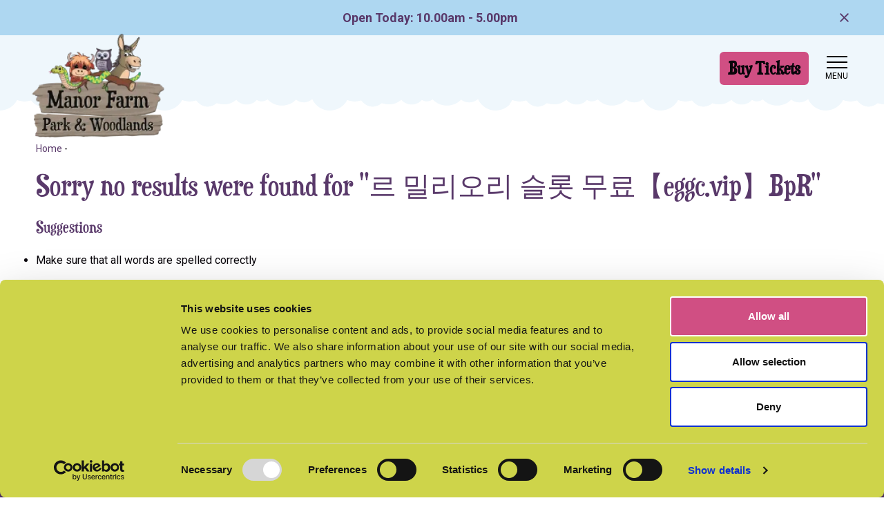

--- FILE ---
content_type: text/html; charset=UTF-8
request_url: https://www.manorfarm.info/search?q=%EB%A5%B4%20%EB%B0%80%EB%A6%AC%EC%98%A4%EB%A6%AC%20%EC%8A%AC%EB%A1%AF%20%EB%AC%B4%EB%A3%8C%E3%80%90eggc.vip%E3%80%91BpR
body_size: 9017
content:
<!DOCTYPE html>
<html lang="en">
<head><meta charset="utf-8">
<meta http-equiv="X-UA-Compatible" content="IE=edge">
<meta name="viewport" content="width=device-width, initial-scale=1">

<meta name="csrf-token" content="e4P7MaqaqsP1jn26eRPrfoN3fiYWIOenxMikixfV">
<title>Sorry no results were found for "르 밀리오리 슬롯 무료【eggc.vip】BpR"</title>
<meta name="description" content=""/>
<meta property="og:title" content="Sorry no results were found for &quot;르 밀리오리 슬롯 무료【eggc.vip】BpR&quot;" />
<meta property="og:url" content="https://www.manorfarm.info/search" />
<meta property="og:type" content="website"/>
<meta property="og:description" content="" />
    <meta property="og:image" content="https://www.manorfarm.info/uploads/og.png" />

            <link rel="canonical" href="https://www.manorfarm.info/search" />
    
<meta name="twitter:card" content="summary_large_image" />
<meta name="twitter:site" content="" />
<meta name="twitter:url" content="https://www.manorfarm.info/search" />
<meta name="twitter:title" content="Sorry no results were found for &quot;르 밀리오리 슬롯 무료【eggc.vip】BpR&quot;" />
<meta name="twitter:description" content="" />
<meta name="twitter:creator" content="" />
<meta name="twitter:image:src" content="https://www.manorfarm.info/uploads/og.png" /><meta name="twitter:domain" content="www.manorfarm.info/search" />


<link rel="apple-touch-icon" sizes="57x57" href="/images/icons/apple-icon-57x57.png">
<link rel="apple-touch-icon" sizes="60x60" href="/images/icons/apple-icon-60x60.png">
<link rel="apple-touch-icon" sizes="72x72" href="/images/icons/apple-icon-72x72.png">
<link rel="apple-touch-icon" sizes="76x76" href="/images/icons/apple-icon-76x76.png">
<link rel="apple-touch-icon" sizes="114x114" href="/images/icons/apple-icon-114x114.png">
<link rel="apple-touch-icon" sizes="120x120" href="/images/icons/apple-icon-120x120.png">
<link rel="apple-touch-icon" sizes="144x144" href="/images/icons/apple-icon-144x144.png">
<link rel="apple-touch-icon" sizes="152x152" href="/images/icons/apple-icon-152x152.png">
<link rel="apple-touch-icon" sizes="180x180" href="/images/icons/apple-icon-180x180.png">
<link rel="icon" type="image/png" sizes="192x192"  href="/images/icons/android-icon-192x192.png">
<link rel="icon" type="image/png" sizes="32x32" href="/images/icons/favicon-32x32.png">
<link rel="icon" type="image/png" sizes="96x96" href="/images/icons/favicon-96x96.png">
<link rel="icon" type="image/png" sizes="16x16" href="/images/icons/favicon-16x16.png">
<meta name="msapplication-TileColor" content="#ffffff">
<meta name="msapplication-TileImage" content="/ms-icon-144x144.png">
<meta name="theme-color" content="#ffffff">
<link rel="apple-touch-startup-image" href="/uploads/schema-image%28512x512-crop-autorotate%29.png" />



<script src="https://kit.fontawesome.com/9d18dd8704.js" crossorigin="anonymous" defer></script>

<link rel="stylesheet" href="https://use.typekit.net/bvl2ivx.css">

    


<link rel="stylesheet" type="text/css" href="/css/site/site_vendor.css?id=ece0d1423351c211ea82fca9c005f8ec"/>
<link rel="stylesheet" type="text/css" href="/css/site/site.css?id=cafd7e2060b13d441f7147dedcb8ed98"/>



    <script id="Cookiebot" src="https://consent.cookiebot.com/uc.js" data-cbid="7b800655-2c17-4d02-9411-2c195a85877a" data-blockingmode="auto" type="text/javascript"></script>

<!-- Google Tag Manager -->
<script>
(function(w,d,s,l,i){w[l]=w[l]||[];w[l].push({'gtm.start':
new Date().getTime(),event:'gtm.js'});var f=d.getElementsByTagName(s)[0],
j=d.createElement(s),dl=l!='dataLayer'?'&l='+l:'';j.async=true;j.src=
'https://www.googletagmanager.com/gtm.js?id='+i+dl;f.parentNode.insertBefore(j,f);
})(window,document,'script','dataLayer','GTM-M4NGZT7Q');
</script>
<!-- End Google Tag Manager -->

<script type="text/javascript">
    (function(c,l,a,r,i,t,y){
        c[a]=c[a]||function(){(c[a].q=c[a].q||[]).push(arguments)};
        t=l.createElement(r);t.async=1;t.src="https://www.clarity.ms/tag/"+i;
        y=l.getElementsByTagName(r)[0];y.parentNode.insertBefore(t,y);
    })(window, document, "clarity", "script", "qq711hpexc");
</script>

<script type='text/javascript' src='https://platform-api.sharethis.com/js/sharethis.js#property=67d987cff80bb90012167fe1&product=sop' async='async'></script>

<!-- Meta Pixel Code -->
<script>
!function(f,b,e,v,n,t,s)
{if(f.fbq)return;n=f.fbq=function(){n.callMethod?
n.callMethod.apply(n,arguments):n.queue.push(arguments)};
if(!f._fbq)f._fbq=n;n.push=n;n.loaded=!0;n.version='2.0';
n.queue=[];t=b.createElement(e);t.async=!0;
t.src=v;s=b.getElementsByTagName(e)[0];
s.parentNode.insertBefore(t,s)}(window, document,'script',
'https://connect.facebook.net/en_US/fbevents.js');
fbq('init', '1291015859294020');
fbq('track', 'PageView');
</script>
<noscript><img height="1" width="1" style="display:none"
src="https://www.facebook.com/tr?id=1291015859294020&ev=PageView&noscript=1"
/></noscript>
<!-- End Meta Pixel Code -->

    


<script>
    !function(t){"use strict";t.loadCSS||(t.loadCSS=function(){});var e=loadCSS.relpreload={};if(e.support=function(){var e;try{e=t.document.createElement("link").relList.supports("preload")}catch(t){e=!1}return function(){return e}}(),e.bindMediaToggle=function(t){var e=t.media||"all";function a(){t.media=e}t.addEventListener?t.addEventListener("load",a):t.attachEvent&&t.attachEvent("onload",a),setTimeout(function(){t.rel="stylesheet",t.media="only x"}),setTimeout(a,3e3)},e.poly=function(){if(!e.support())for(var a=t.document.getElementsByTagName("link"),n=0;n<a.length;n++){var o=a[n];"preload"!==o.rel||"style"!==o.getAttribute("as")||o.getAttribute("data-loadcss")||(o.setAttribute("data-loadcss",!0),e.bindMediaToggle(o))}},!e.support()){e.poly();var a=t.setInterval(e.poly,500);t.addEventListener?t.addEventListener("load",function(){e.poly(),t.clearInterval(a)}):t.attachEvent&&t.attachEvent("onload",function(){e.poly(),t.clearInterval(a)})}"undefined"!=typeof exports?exports.loadCSS=loadCSS:t.loadCSS=loadCSS}("undefined"!=typeof global?global:this);
</script>
</head>
<body  class="">
<!-- Google Tag Manager (noscript) -->
<noscript><iframe src="https://www.googletagmanager.com/ns.html?id=GTM-M4NGZT7Q"
                  height="0" width="0" style="display:none;visibility:hidden"></iframe></noscript>
<!-- End Google Tag Manager (noscript) -->
<div id="page-encapsulation">
    
        <div id="vueModule" class="booking d-none d-lg-block col-auto text-center">
        <book-now
                buy-tickets-text="Book Now"
                when-would-you-like-text="When Would You Like To Visit?"
                choose-your-event-text="Choose Your Event"
                other-products-text="Other Products"
                cf-domain="manorfarm.digitickets.co.uk"
                calendar-bg-colour="#ced44a"
                calendar-text-colour="#59396a"
                button-bg-colour="#d04f83"
                button-text-colour="#ffffff"
                second-button-text-colour="#000000"
                button-radius="8"
                button-text-style="2"
                :low-capacity-threshold=""
                :branch-id="1493"
                :other-products="[{&quot;link&quot;:&quot;https:\/\/manorfarm.digitickets.co.uk\/category\/23089&quot;,&quot;text&quot;:&quot;Buy an Annual Pass &amp; Save!&quot;},{&quot;link&quot;:&quot;https:\/\/manorfarm.digitickets.co.uk\/category\/33642&quot;,&quot;text&quot;:&quot;Gift Vouchers &amp; Experiences&quot;}]"
                :calendar-dates="[]"
                :use-calendar-dates=""
                :event-ids="[&quot;69044&quot;,&quot;63211&quot;,&quot;65699&quot;,&quot;72639&quot;,&quot;72835&quot;,&quot;72833&quot;,&quot;72651&quot;,&quot;67256&quot;,&quot;64649&quot;,&quot;64655&quot;,&quot;64651&quot;,&quot;64662&quot;]"
                :single-session-time-enabled="false"
                :check-sales-limit-enabled="1"
                :calendar-layout="&quot;default&quot;"
                :custom-calendar-title="null"
                :disable-calendar-scroll="0"
                :custom-sold-out-threshold=""
                                :sale-cutoff-options="{&quot;behaviour&quot;:&quot;do_not_show&quot;,&quot;message&quot;:&quot;&quot;,&quot;phone&quot;:&quot;01509 852525&quot;}"
                :show-session-availability="0"
                :show-sold-out-dates-on-calendar="0"
        ></book-now>
    </div>
    <div id="header-wrap" class="d-flex flex-column">
                <div class="header-top">
            <div class="header-info bg-primary opening-message">
                <div class="container">
                    <div class="row align-items-center py-2">
                        <div class=" col">
                            Open Today: 10.00am - 5.00pm
                        </div>
                        <div class="col-auto" id="close-times"><i class="far fa-times"></i></div>
                    </div>
                </div>
            </div>
        </div>
                <div class="container">
            <div class="row align-items-center pt-3 header-main">
    <div class="col-5 col-lg-3 position-relative">
                    <a href="/" class="logo">
                <img srcset="/uploads/logo-image%28460x360-crop-autorotate%29.webp 767w,/uploads/logo-image%28720x563-crop-autorotate%29.webp 1200w,/uploads/logo-image%281200x939-crop-autorotate%29.webp 2000w, /uploads/logo-image%28460x360-crop-autorotate%29.png 767w,/uploads/logo-image%28720x563-crop-autorotate%29.png 1200w,/uploads/logo-image%281200x939-crop-autorotate%29.png 2000w" sizes="(max-width: 1200px )25vw,(max-width: 767px )50vw,100vw" class="" alt="Manor Farm"/>
            </a>
            </div>
    <div class="booking col text-end">
                    <span class="btn btn-secondary d-none d-lg-inline-block open-widget">Buy Tickets</span>
            </div>
    <div class="col-auto pr-0">
        <div id="mainNavButton">
            <span class="d-block nav-icon">
                <span></span>
                <span></span>
                <span></span>
                <span></span>
            </span>
            <span class="menu-text">Menu</span>
        </div>
    </div>



</div>
        </div>
    </div>

    <nav id="main-nav" class="navbar col">
    <div class="row align-items-center py-2 mx-0">
        <div class="col-4 d-lg-none">








        </div>
        <div class="booking col text-end">
        </div>
        <div class="col-auto pr-0">
            <div id="mainNavButton2">
            <span class="d-block nav-icon">
                <span></span>
                <span></span>
                <span></span>
                <span></span>
            </span>
                <span class="menu-text">close</span>
            </div>
        </div>
        
        
        
    </div>
    <div class="col-12 search mb-4">
        <div id="site-search-bar" class="col">

    <form action="/search" method="get" id="site-search-form" class="form-inline" autocomplete="off">
        <div class="row mx-0">

        <input id="site-search-input" type="text" name="q" class="form-control col" placeholder="Search..." value="르 밀리오리 슬롯 무료【eggc.vip】BpR" aria-label="Search..."/>
            <button type="submit" class="btn btn-secondary" aria-label="Search Site"><i class="fa fa-search"></i></button>
        </div>

        <div class="site-search-ajax-results-wrap">
            <div id="site-search-ajax-results">
            </div>
        </div>
    </form>

</div>
    </div>

    <ul class="navbar-nav mb-4">

        <li class="nav-item nav-item col-12 col-lg px-3 dropdown"><a class="nav-link dropdown-toggle " data-bs-toggle="dropdown" data-bs-auto-close="outside" href="#">What's On</a><span class="dropdown-menu dropdown "><a class="dropdown-item" href="https://www.manorfarm.info/events"   >View all events</a><a class="dropdown-item" href="/events/view/toddlers"   >Toddler Together Time!</a><a class="dropdown-item" href="/events/view/superheroes-villains-copy"   >Half-Term Superheroes & Villains</a><a class="dropdown-item" href="/events/view/easter-celebration-2026"   >Easter Celebration</a></span></li><li class="nav-item nav-item col-12 col-lg px-3 dropdown"><a class="nav-link dropdown-toggle " data-bs-toggle="dropdown" data-bs-auto-close="outside" href="#">Explore Manor Farm</a><span class="dropdown-menu dropdown "><a class="dropdown-item" href="https://www.manorfarm.info/explore"   >Explore The Farm</a><a class="dropdown-item" href="https://www.manorfarm.info/animals"   >Animal Activities</a><a class="dropdown-item" href="https://www.manorfarm.info/encounters"   >Private Animal Experiences</a><a class="dropdown-item" href="https://www.manorfarm.info/manor-farm-playbarn-nottinghamshires-largest-indoor-play-centre"   >Indoor Playbarn</a><a class="dropdown-item" href="https://www.manorfarm.info/roar"   >Dinosaur Trail</a><a class="dropdown-item" href="https://www.manorfarm.info/falconry"   >Falconry Centre</a><a class="dropdown-item" href="https://www.manorfarm.info/playgrounds"   >Outdoor Play</a><a class="dropdown-item" href="https://www.manorfarm.info/maize-maze"   >Maize Maze</a><a class="dropdown-item" href="https://www.manorfarm.info/food"   >Food & Drink</a><a class="dropdown-item" href="https://www.manorfarm.info/shop"   >Manor Farm Gift Shop</a><a class="dropdown-item" href="https://www.manorfarm.info/day-nursery"   >Day Nursery</a></span></li><li class="nav-item nav-item col-12 col-lg px-3 dropdown"><a class="nav-link dropdown-toggle " data-bs-toggle="dropdown" data-bs-auto-close="outside" href="#">Food & Drink</a><span class="dropdown-menu dropdown "><a class="dropdown-item" href="https://www.manorfarm.info/antlers-bistro"   >Antlers Bistro</a><a class="dropdown-item" href="https://www.manorfarm.info/cafe"   >Laughing Donkey Cafe</a></span></li><li class="nav-item nav-item col-12 col-lg px-3 dropdown"><a class="nav-link dropdown-toggle " data-bs-toggle="dropdown" data-bs-auto-close="outside" href="#">Plan Your Visit</a><span class="dropdown-menu dropdown "><a class="dropdown-item" href="https://www.manorfarm.info/tickets"   >Tickets & Prices</a><a class="dropdown-item" href="https://www.manorfarm.info/gift-vouchers"   >Gift Vouchers</a><a class="dropdown-item" href="https://www.manorfarm.info/memberships"   >Memberships</a><a class="dropdown-item" href="https://www.manorfarm.info/nimbus"   >Essential Companion Tickets</a><a class="dropdown-item" href="https://www.manorfarm.info/times"   >Opening Times</a><a class="dropdown-item" href="https://www.manorfarm.info/accessibility-initiatives-at-manor-farm-east-leake-nottinghamshire"   >Accessibility</a><a class="dropdown-item" href="/contact-us"  rel="noopener" >How To Find Us</a><a class="dropdown-item" href="https://www.manorfarm.info/faqs"   >FAQs</a><a class="dropdown-item" href="https://www.manorfarm.info/contact-us"   >Contact Us</a></span></li><li class="nav-item nav-item col-12 col-lg px-3"><a class="nav-link "  href="https://www.manorfarm.info/parties"  >Birthday Parties</a><li class="nav-item nav-item col-12 col-lg px-3 dropdown"><a class="nav-link dropdown-toggle " data-bs-toggle="dropdown" data-bs-auto-close="outside" href="#">Schools & Groups</a><span class="dropdown-menu dropdown "><a class="dropdown-item" href="https://www.manorfarm.info/schools"   >School Trips</a><a class="dropdown-item" href="https://www.manorfarm.info/forest-school"   >Forest School</a><a class="dropdown-item" href="https://www.manorfarm.info/groups"   >Group Bookings</a></span></li><li class="nav-item nav-item col-12 col-lg px-3 dropdown"><a class="nav-link dropdown-toggle " data-bs-toggle="dropdown" data-bs-auto-close="outside" href="#">News & Media</a><span class="dropdown-menu dropdown "><a class="dropdown-item" href="https://www.manorfarm.info/media-centre"   >Media Centre</a><a class="dropdown-item" href="https://www.manorfarm.info/news"   >Latest News</a><a class="dropdown-item" href="https://www.manorfarm.info/regeneration-initiatives-at-manor-farm-park-and-woodlands"   >Regeneration</a></span></li>

    </ul>

    <div class="socials mb-2">
    <div class="row justify-content-center mx-0">
        <div class="col-auto"><a href="https://www.facebook.com/manorfarmparkandwoodlands" target="_blank" title="Facebook" rel="noopener"><i class="fa fa-facebook "></i></a></div>        
                <div class="col-auto"><a href="https://www.instagram.com/manorfarmparkandwoodlands/"  target="_blank" title="Instagram" rel="noopener"><i class="fa-brands fa-instagram fw-bold"></i></a></div>
        
        <div class="col-auto"><a href="https://www.tiktok.com/@manorfarmparkwoodlands"  target="_blank" title="TikTok" rel="noopener"><img src="/images/svg/tiktok-brands.svg" width="16" alt="TikTok" /></a></div>    </div>
</div>

            <div class="booking w-100 text-center px-3 mt-3">
            <span class="btn btn-default d-block open-widget">BOOK NOW</span>
        </div>

    <div class="col text-center mt-2">
    <img src="/images/characters/snake.png" alt="snake" />
</div>
</nav>



    
<div id="page-wrap"  class="pt-1 pt-xl-5" >

            <div class="p-0 page-banners">
    </div>    
    <div class="container pt-4 not-flipped  pb-5  "  >
        <div class="row">
            <div class="col-12 list-col" id="content">
    <div class="bread-wrap"><ol itemscope itemtype="http://schema.org/BreadcrumbList" class="breadcrumb">
                                <li itemprop="itemListElement" itemscope itemtype="http://schema.org/ListItem" class="breadcrumb-item">
                                        <small><a itemprop="item" href="/"><span itemprop="name">Home</span> </a> - </small>
                                        <meta itemprop="position" content="1" />
                                </li>
                                                                
                                                        </ol>

</div>
            <div class="content">
        <h1 class="mb-4">Sorry no results were found for &quot;르 밀리오리 슬롯 무료【eggc.vip】BpR&quot;</h1>
                

            <div class="col-12 content mt-4">
            <h6 class="font-weight-bold mb-4">Suggestions</h6>
            <ul class="mb-3 px-0 ml-3">
                <li>Make sure that all words are spelled correctly</li>
                <li>Try different keywords</li>
                <li>Try more general keywords</li>
                <li>Try fewer keywords</li>
            </ul>
        </div>
        </div>
</div>        </div>
    </div>
    <div class="sections pb-5">
                                </div>

    <div class="container">
        <div class="row">
                                </div>
    </div>

</div>
    <div id="footer-wrap">
        <div class="footer-logo text-center position-relative">
        <a href="/" class="logo">
            <img src="/images/characters/animals.png"  alt="Animals">
        </a>
</div>

<div id="footer" class="container-fluid bg-dark py-5 text-center text-lg-start px-0">
    <div class="container pt-4">
        <div class="row">
            <div class="col-12 col-lg-3">
                <div class="content">
                    <h4>How to find us</h4>
                </div>
                <span class="d-block"><strong>Manor Farm Park & Woodlands</strong></span>
                <span class="mb-3 d-block">Castle Hill, East Leake, LE12 6LU<br />
<br />
Easily accessible from Notts, Leics & Derbyshire!</span>

                <div><a href="/cdn-cgi/l/email-protection#1e7b706f6b776c777b6d5e737f70716c787f6c733077707871" title="Email"> <span class="__cf_email__" data-cfemail="c6a3a8b7b3afb4afa3b586aba7a8a9b4a0a7b4abe8afa8a0a9">[email&#160;protected]</span></a></div>                <div class="col-12"> <a href="tel:01509852525" class="text-white" title="Telephone"> 01509 852525 </a></div>                                <div class="my-4"><a href="https://what3words.com/variety.gentle.reflected" target="_blank"><img src="/images/svg/w3w.svg" width="22px" class="me-1" alt="What 3 words" /> variety.gentle.reflected</a></div>
                            </div>
            <div class="col-12 col-lg-4 footer-socials order-lg-last">
                <div class="row">
                    <div class="socials mb-2">
    <div class="row justify-content-center mx-0">
        <div class="col-auto"><a href="https://www.facebook.com/manorfarmparkandwoodlands" target="_blank" title="Facebook" rel="noopener"><i class="fa fa-facebook "></i></a></div>        
                <div class="col-auto"><a href="https://www.instagram.com/manorfarmparkandwoodlands/"  target="_blank" title="Instagram" rel="noopener"><i class="fa-brands fa-instagram fw-bold"></i></a></div>
        
        <div class="col-auto"><a href="https://www.tiktok.com/@manorfarmparkwoodlands"  target="_blank" title="TikTok" rel="noopener"><img src="/images/svg/tiktok-brands.svg" width="16" alt="TikTok" /></a></div>    </div>
</div>
                </div>
            </div>
            <div class="col-12 col-lg-5 mt-3 mt-lg-0">
                <div class="content">
                    <h4>Useful links</h4>
                </div>
                <ul class="footer-nav">
                    <li class="nav-item nav-item-list"><a class="nav-link nav-link-list"  href="https://www.manorfarm.info/media-centre"   >Media Centre</a></li><li class="nav-item nav-item-list"><a class="nav-link nav-link-list"  href="https://www.manorfarm.info/times"   >Opening Times</a></li><li class="nav-item nav-item-list"><a class="nav-link nav-link-list"  href="/contact-us"  rel="noopener" >How To Find Us</a></li><li class="nav-item nav-item-list"><a class="nav-link nav-link-list"  href="https://www.manorfarm.info/faqs"   >FAQs</a></li><li class="nav-item nav-item-list"><a class="nav-link nav-link-list"  href="https://www.manorfarm.info/vacancies"   >Current Vacancies</a></li><li class="nav-item nav-item-list"><a class="nav-link nav-link-list"  href="https://www.manorfarm.info/contact-us"   >Contact Us</a></li><li class="nav-item nav-item-list"><a class="nav-link nav-link-list"  href="https://www.manorfarm.info/day-nursery"   >Day Nursery</a></li><li class="nav-item nav-item-list"><a class="nav-link nav-link-list"  href="https://www.manorfarm.info/privacy-policy"   >Privacy Policy</a></li><li class="nav-item nav-item-list"><a class="nav-link nav-link-list"  href="https://www.manorfarm.info/terms"   >Terms & Conditions</a></li><li class="nav-item nav-item-list"><a class="nav-link nav-link-list"  href="https://www.manorfarm.info/access"   >Access Statement</a></li><li class="nav-item nav-item-list"><a class="nav-link nav-link-list"  href="https://www.manorfarm.info/sitemap"   >Sitemap</a></li>
                </ul>
            </div>

        </div>

    </div>
</div>
<div id="subfooter" class="bg-secondary text-center text-lg-start">
    <div class="container py-2">
        <div class="row">
            <div class="col-12">
                <span class="text-white">&copy; 2026 Manor Farm Park & Woodlands | Website by <a class="text-white" href="https://www.websitevision.co.uk" target="_blank" rel="noopener">Website Vision</a></span>
            </div>
        </div>
    </div>
</div>
    </div>

                <span class="btn btn-default sticky-buy-now d-lg-none open-widget">Buy Tickets</span>
    

        
</div>
<style type="text/css" scoped id="scoped-styles">
    
    @media(min-width: 767px) {    }
    @media(min-width: 1200px) {    }
</style>

<script data-cfasync="false" src="/cdn-cgi/scripts/5c5dd728/cloudflare-static/email-decode.min.js"></script><script type="text/javascript" defer>
    var loadDeferredStyles = function() {
        var addStylesNode = document.getElementById("deferred-styles");
        var replacement = document.createElement("div");
        replacement.innerHTML = addStylesNode.textContent;
        document.body.appendChild(replacement);
        addStylesNode.parentElement.removeChild(addStylesNode);
    };
    var raf = window.requestAnimationFrame || window.mozRequestAnimationFrame ||
        window.webkitRequestAnimationFrame || window.msRequestAnimationFrame;
    if (raf) raf(function() { window.setTimeout(loadDeferredStyles, 0); });
    else window.addEventListener('load', loadDeferredStyles);
</script>

    
    <script type="text/javascript" >
        !function(e,n,t){function r(e,n){return typeof e===n}function o(){return"function"!=typeof n.createElement?n.createElement(arguments[0]):C?n.createElementNS.call(n,"http://www.w3.org/2000/svg",arguments[0]):n.createElement.apply(n,arguments)}function i(e){return e.replace(/([a-z])-([a-z])/g,(function(e,n,t){return n+t.toUpperCase()})).replace(/^-/,"")}function s(e,n){return!!~(""+e).indexOf(n)}function a(e,n){return function(){return e.apply(n,arguments)}}function l(e){return e.replace(/([A-Z])/g,(function(e,n){return"-"+n.toLowerCase()})).replace(/^ms-/,"-ms-")}function f(n,t,r){var o;if("getComputedStyle"in e){o=getComputedStyle.call(e,n,t);var i=e.console;if(null!==o)r&&(o=o.getPropertyValue(r));else if(i){i[i.error?"error":"log"].call(i,"getComputedStyle returning null, its possible modernizr test results are inaccurate")}}else o=!t&&n.currentStyle&&n.currentStyle[r];return o}function u(e,t,r,i){var s,a,l,f,u="modernizr",c=o("div"),d=function(){var e=n.body;return e||((e=o(C?"svg":"body")).fake=!0),e}();if(parseInt(r,10))for(;r--;)(l=o("div")).id=i?i[r]:u+(r+1),c.appendChild(l);return(s=o("style")).type="text/css",s.id="s"+u,(d.fake?d:c).appendChild(s),d.appendChild(c),s.styleSheet?s.styleSheet.cssText=e:s.appendChild(n.createTextNode(e)),c.id=u,d.fake&&(d.style.background="",d.style.overflow="hidden",f=h.style.overflow,h.style.overflow="hidden",h.appendChild(d)),a=t(c,e),d.fake?(d.parentNode.removeChild(d),h.style.overflow=f,h.offsetHeight):c.parentNode.removeChild(c),!!a}function c(n,r){var o=n.length;if("CSS"in e&&"supports"in e.CSS){for(;o--;)if(e.CSS.supports(l(n[o]),r))return!0;return!1}if("CSSSupportsRule"in e){for(var i=[];o--;)i.push("("+l(n[o])+":"+r+")");return u("@supports ("+(i=i.join(" or "))+") { #modernizr { position: absolute; } }",(function(e){return"absolute"==f(e,null,"position")}))}return t}function d(e,n,a,l){function f(){d&&(delete j.style,delete j.modElem)}if(l=!r(l,"undefined")&&l,!r(a,"undefined")){var u=c(e,a);if(!r(u,"undefined"))return u}for(var d,p,m,y,v,g=["modernizr","tspan","samp"];!j.style&&g.length;)d=!0,j.modElem=o(g.shift()),j.style=j.modElem.style;for(m=e.length,p=0;m>p;p++)if(y=e[p],v=j.style[y],s(y,"-")&&(y=i(y)),j.style[y]!==t){if(l||r(a,"undefined"))return f(),"pfx"!=n||y;try{j.style[y]=a}catch(e){}if(j.style[y]!=v)return f(),"pfx"!=n||y}return f(),!1}function p(e,n,t,o,i){var s=e.charAt(0).toUpperCase()+e.slice(1),l=(e+" "+w.join(s+" ")+s).split(" ");return r(n,"string")||r(n,"undefined")?d(l,n,o,i):function(e,n,t){var o;for(var i in e)if(e[i]in n)return!1===t?e[i]:r(o=n[e[i]],"function")?a(o,t||n):o;return!1}(l=(e+" "+S.join(s+" ")+s).split(" "),n,t)}var m=[],y=[],v={_version:"3.6.0",_config:{classPrefix:"",enableClasses:!0,enableJSClass:!0,usePrefixes:!0},_q:[],on:function(e,n){var t=this;setTimeout((function(){n(t[e])}),0)},addTest:function(e,n,t){y.push({name:e,fn:n,options:t})},addAsyncTest:function(e){y.push({name:null,fn:e})}},g=function(){};g.prototype=v,g=new g;var h=n.documentElement,C="svg"===h.nodeName.toLowerCase();g.addTest("srcset","srcset"in o("img"));var b="Moz O ms Webkit",w=v._config.usePrefixes?b.split(" "):[];v._cssomPrefixes=w;var x=function(n){var r,o=prefixes.length,i=e.CSSRule;if(void 0===i)return t;if(!n)return!1;if((r=(n=n.replace(/^@/,"")).replace(/-/g,"_").toUpperCase()+"_RULE")in i)return"@"+n;for(var s=0;o>s;s++){var a=prefixes[s];if(a.toUpperCase()+"_"+r in i)return"@-"+a.toLowerCase()+"-"+n}return!1};v.atRule=x;var S=v._config.usePrefixes?b.toLowerCase().split(" "):[];v._domPrefixes=S;var _={elem:o("modernizr")};g._q.push((function(){delete _.elem}));var j={style:_.elem.style};g._q.unshift((function(){delete j.style})),v.testAllProps=p;var z=v.prefixed=function(e,n,t){return 0===e.indexOf("@")?x(e):(-1!=e.indexOf("-")&&(e=i(e)),n?p(e,n,t):p(e,"pfx"))};g.addTest("objectfit",!!z("objectFit"),{aliases:["object-fit"]}),function(){var e,n,t,o,i,s;for(var a in y)if(y.hasOwnProperty(a)){if(e=[],(n=y[a]).name&&(e.push(n.name.toLowerCase()),n.options&&n.options.aliases&&n.options.aliases.length))for(t=0;t<n.options.aliases.length;t++)e.push(n.options.aliases[t].toLowerCase());for(o=r(n.fn,"function")?n.fn():n.fn,i=0;i<e.length;i++)1===(s=e[i].split(".")).length?g[s[0]]=o:(!g[s[0]]||g[s[0]]instanceof Boolean||(g[s[0]]=new Boolean(g[s[0]])),g[s[0]][s[1]]=o),m.push((o?"":"no-")+s.join("-"))}}(),function(e){var n=h.className,t=g._config.classPrefix||"";if(C&&(n=n.baseVal),g._config.enableJSClass){var r=new RegExp("(^|\\s)"+t+"no-js(\\s|$)");n=n.replace(r,"$1"+t+"js$2")}g._config.enableClasses&&(n+=" "+t+e.join(" "+t),C?h.className.baseVal=n:h.className=n)}(m),delete v.addTest,delete v.addAsyncTest;for(var E=0;E<g._q.length;E++)g._q[E]();e.Modernizr=g}(window,document),window.addEventListener("LazyLoad::Initialized",(function(e){lazyLoadInstance=e.detail.instance}),!1),function(e,n){var t=n.getElementsByTagName("body")[0],r=n.createElement("script");r.async=!0;var o="IntersectionObserver"in e?"10.5.2":"8.7.1";r.src="https://cdnjs.cloudflare.com/ajax/libs/vanilla-lazyload/"+o+"/lazyload.min.js",e.lazyLoadOptions={callback_set:function(e){if(t="objectfit-image",(" "+e.className+" ").indexOf(" "+t+" ")>-1&&!Modernizr.objectfit){var n=e.parentElement;n.style.backgroundImage='url("'+e.getAttribute("src")+'")',n.style.backgroundPosition=e.style["object-position"],e.style.opacity=0}var t}},t.appendChild(r)}(window,document);

    </script>
    
    <script type="text/javascript" src="https://cdnjs.cloudflare.com/ajax/libs/jquery/3.3.1/jquery.min.js"></script>
    
    <script type="text/javascript" data-cookiecategory="necessary" src="/js/vendor/vendor.min.js?id=3ac7bb2a7acba14e3fbb760377830e13" defer></script>
    <script type="text/javascript" data-cookiecategory="necessary" src="/js/site/site.js?id=26013e6e398492a2b9c45d2eaa3490fc" defer></script>

    <script type="text/javascript" defer>
        $.ajaxSetup({headers: {'X-CSRF-TOKEN': $('meta[name="csrf-token"]').attr('content')}});
    </script>

            <script src="/js/vue/app.js" defer></script>
    
    

    

    
    <script type="text/javascript" defer>
        $(document).ready(function(){
                        });
    </script>

    
<script defer src="https://static.cloudflareinsights.com/beacon.min.js/vcd15cbe7772f49c399c6a5babf22c1241717689176015" integrity="sha512-ZpsOmlRQV6y907TI0dKBHq9Md29nnaEIPlkf84rnaERnq6zvWvPUqr2ft8M1aS28oN72PdrCzSjY4U6VaAw1EQ==" data-cf-beacon='{"version":"2024.11.0","token":"0963f185e8ea4b07a91c802371b8f98d","r":1,"server_timing":{"name":{"cfCacheStatus":true,"cfEdge":true,"cfExtPri":true,"cfL4":true,"cfOrigin":true,"cfSpeedBrain":true},"location_startswith":null}}' crossorigin="anonymous"></script>
</body>
</html>
